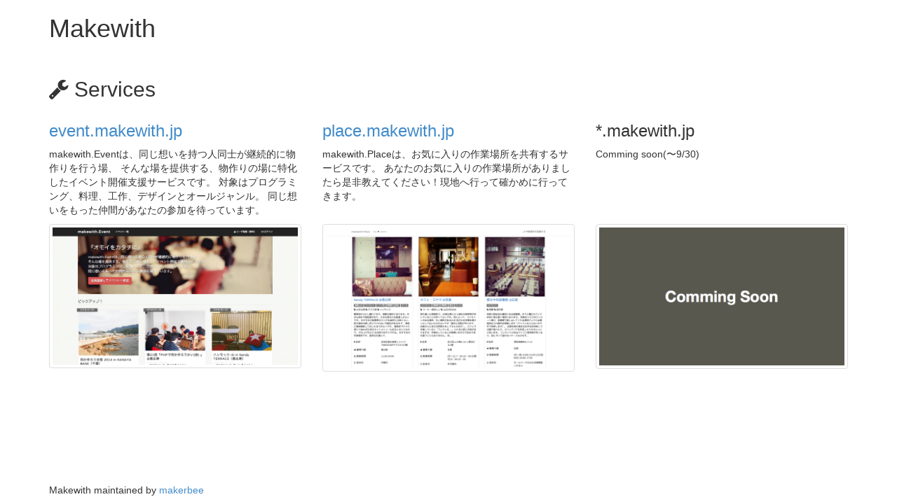

--- FILE ---
content_type: text/html; charset=utf-8
request_url: https://makewith.jp/
body_size: 816
content:
<!DOCTYPE html>
<html>
  <head>
    <meta charset='utf-8' />
    <meta http-equiv="X-UA-Compatible" content="chrome=1" />
    <meta name="description" content="Makewith : " />

    <link rel="stylesheet" type="text/css" media="screen" href="stylesheets/bootstrap.css">
    <link rel="stylesheet" type="text/css" media="screen" href="stylesheets/application.css">
    <link href="fa/css/font-awesome.css" rel="stylesheet">

    <script src="javascripts/bootstrap.js" async></script>

    <title>Makewith</title>
  </head>

  <body>
    <header>
      <nav class="navbar">
        <div class="container">
          <div class="navbar-header">
            <h1 class="navbar-bland">Makewith</h1>
          </div>
        </div>
      </nav>
    </header>

    <main>
      <div class="container">
        <section>
          <h2><i class="fa fa-wrench"></i> Services</h2>
          <div class="row">
            <div class="col-sm-4">
              <h3><a href="//event.makewith.jp">event.makewith.jp</a></h3>
              <p class="service-description">
                makewith.Eventは、同じ想いを持つ人同士が継続的に物作りを行う場、
                そんな場を提供する、物作りの場に特化したイベント開催支援サービスです。
                対象はプログラミング、料理、工作、デザインとオールジャンル。
                同じ想いをもった仲間があなたの参加を待っています。
              </p>
              <a href="//event.makewith.jp"><img class="img-thumbnail img-responsive inline-block display-block" src="images/makewith.png"></a>
            </div>
            <div class="col-sm-4">
              <h3><a href="//place.makewith.jp">place.makewith.jp</a></h3>
              <p class="service-description">
                makewith.Placeは、お気に入りの作業場所を共有するサービスです。
                あなたのお気に入りの作業場所がありましたら是非教えてください！現地へ行って確かめに行ってきます。
              </p>
              <a href="//place.makewith.jp"><img class="img-thumbnail img-responsive inline-block display-block" src="images/makewith-place.png"></a>
            </div>
            <div class="col-sm-4">
              <h3>*.makewith.jp</h3>
              <p class="service-description">
                Comming soon(〜9/30)
              </p>
              <img class="img-thumbnail img-responsive inline-block display-block" src="images/comming_soon.png">
            </div>
          </div>
        </section>
      </div>
    </main>

    <footer class="navbar-fixed-bottom">
      <div class="container">
        <p class="copyright">Makewith maintained by <a href="https://github.com/makerbee">makerbee</a></p>
      </div>
    </footer>
  </body>
</html>


--- FILE ---
content_type: text/css; charset=utf-8
request_url: https://makewith.jp/stylesheets/application.css
body_size: -453
content:
.service-description {
  min-height: 100px;
}
